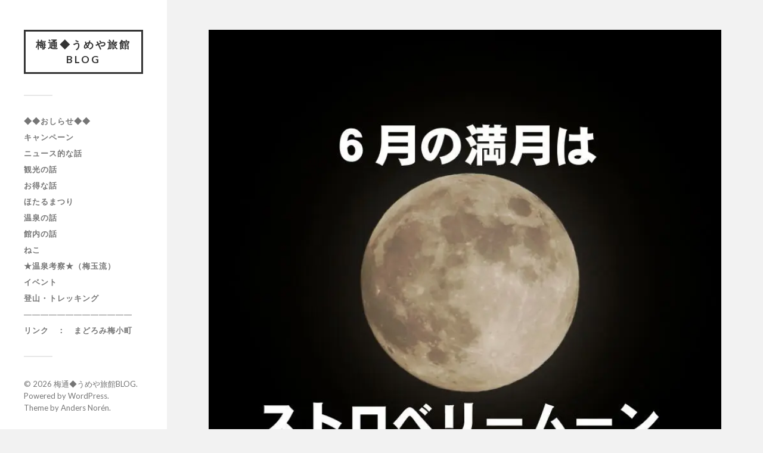

--- FILE ---
content_type: text/html; charset=UTF-8
request_url: http://onsentamago.com/word/2020/06/05/%E3%80%90%E6%BA%80%E6%9C%88%E3%80%91%E3%82%B9%E3%83%88%E3%83%AD%E3%83%99%E3%83%AA%E3%83%BC%E3%83%A0%E3%83%BC%E3%83%B3/
body_size: 17657
content:
<!DOCTYPE html>

<html class="no-js" dir="ltr" lang="ja" prefix="og: https://ogp.me/ns#">

	<head profile="http://gmpg.org/xfn/11">
		
		<meta http-equiv="Content-Type" content="text/html; charset=UTF-8" />
		<meta name="viewport" content="width=device-width, initial-scale=1.0, maximum-scale=1.0, user-scalable=no" >
		 
		<title>【満月】ストロベリームーン | 梅通◆うめや旅館BLOG</title>

		<!-- All in One SEO 4.9.3 - aioseo.com -->
	<meta name="description" content="２０２０年６月５日（満月の前日） 今夜は満月！ だと思ったら明日でした。 でも、ほぼ満月なわけで" />
	<meta name="robots" content="max-image-preview:large" />
	<meta name="author" content="umetamachan"/>
	<link rel="canonical" href="http://onsentamago.com/word/2020/06/05/%e3%80%90%e6%ba%80%e6%9c%88%e3%80%91%e3%82%b9%e3%83%88%e3%83%ad%e3%83%99%e3%83%aa%e3%83%bc%e3%83%a0%e3%83%bc%e3%83%b3/" />
	<meta name="generator" content="All in One SEO (AIOSEO) 4.9.3" />
		<meta property="og:locale" content="ja_JP" />
		<meta property="og:site_name" content="梅通◆うめや旅館BLOG | 温泉・美味しい物・楽しい事大好き！" />
		<meta property="og:type" content="article" />
		<meta property="og:title" content="【満月】ストロベリームーン | 梅通◆うめや旅館BLOG" />
		<meta property="og:description" content="２０２０年６月５日（満月の前日） 今夜は満月！ だと思ったら明日でした。 でも、ほぼ満月なわけで" />
		<meta property="og:url" content="http://onsentamago.com/word/2020/06/05/%e3%80%90%e6%ba%80%e6%9c%88%e3%80%91%e3%82%b9%e3%83%88%e3%83%ad%e3%83%99%e3%83%aa%e3%83%bc%e3%83%a0%e3%83%bc%e3%83%b3/" />
		<meta property="og:image" content="http://onsentamago.com/word/wp-content/uploads/2020/06/20200605普通の満月title.jpg" />
		<meta property="og:image:width" content="800" />
		<meta property="og:image:height" content="800" />
		<meta property="article:published_time" content="2020-06-05T14:00:23+00:00" />
		<meta property="article:modified_time" content="2020-06-05T14:00:23+00:00" />
		<meta property="article:publisher" content="https://www.facebook.com/umeya.ryokan" />
		<meta name="twitter:card" content="summary_large_image" />
		<meta name="twitter:title" content="【満月】ストロベリームーン | 梅通◆うめや旅館BLOG" />
		<meta name="twitter:description" content="２０２０年６月５日（満月の前日） 今夜は満月！ だと思ったら明日でした。 でも、ほぼ満月なわけで" />
		<meta name="twitter:image" content="http://onsentamago.com/word/wp-content/uploads/2020/06/20200605普通の満月title.jpg" />
		<script type="application/ld+json" class="aioseo-schema">
			{"@context":"https:\/\/schema.org","@graph":[{"@type":"Article","@id":"http:\/\/onsentamago.com\/word\/2020\/06\/05\/%e3%80%90%e6%ba%80%e6%9c%88%e3%80%91%e3%82%b9%e3%83%88%e3%83%ad%e3%83%99%e3%83%aa%e3%83%bc%e3%83%a0%e3%83%bc%e3%83%b3\/#article","name":"\u3010\u6e80\u6708\u3011\u30b9\u30c8\u30ed\u30d9\u30ea\u30fc\u30e0\u30fc\u30f3 | \u6885\u901a\u25c6\u3046\u3081\u3084\u65c5\u9928BLOG","headline":"\u3010\u6e80\u6708\u3011\u30b9\u30c8\u30ed\u30d9\u30ea\u30fc\u30e0\u30fc\u30f3","author":{"@id":"http:\/\/onsentamago.com\/word\/author\/umetamachan\/#author"},"publisher":{"@id":"http:\/\/onsentamago.com\/word\/#organization"},"image":{"@type":"ImageObject","url":"https:\/\/i1.wp.com\/onsentamago.com\/word\/wp-content\/uploads\/2020\/06\/20200605\u666e\u901a\u306e\u6e80\u6708title.jpg?fit=800%2C800","width":800,"height":800},"datePublished":"2020-06-05T23:00:23+09:00","dateModified":"2020-06-05T23:00:23+09:00","inLanguage":"ja","mainEntityOfPage":{"@id":"http:\/\/onsentamago.com\/word\/2020\/06\/05\/%e3%80%90%e6%ba%80%e6%9c%88%e3%80%91%e3%82%b9%e3%83%88%e3%83%ad%e3%83%99%e3%83%aa%e3%83%bc%e3%83%a0%e3%83%bc%e3%83%b3\/#webpage"},"isPartOf":{"@id":"http:\/\/onsentamago.com\/word\/2020\/06\/05\/%e3%80%90%e6%ba%80%e6%9c%88%e3%80%91%e3%82%b9%e3%83%88%e3%83%ad%e3%83%99%e3%83%aa%e3%83%bc%e3%83%a0%e3%83%bc%e3%83%b3\/#webpage"},"articleSection":"\u25c6\u25c6\u304a\u3057\u3089\u305b\u25c6\u25c6, \u3044\u3044\u98a8\u666f\u306e\u8a71, \u307b\u305f\u308b, \u4f53\u9a13\u306a\u3069, \u591c\u7a7a, \u30b9\u30c8\u30ed\u30d9\u30ea\u30fc\u30e0\u30fc\u30f3, \u6e80\u6708, \u96f2"},{"@type":"BreadcrumbList","@id":"http:\/\/onsentamago.com\/word\/2020\/06\/05\/%e3%80%90%e6%ba%80%e6%9c%88%e3%80%91%e3%82%b9%e3%83%88%e3%83%ad%e3%83%99%e3%83%aa%e3%83%bc%e3%83%a0%e3%83%bc%e3%83%b3\/#breadcrumblist","itemListElement":[{"@type":"ListItem","@id":"http:\/\/onsentamago.com\/word#listItem","position":1,"name":"\u30db\u30fc\u30e0","item":"http:\/\/onsentamago.com\/word","nextItem":{"@type":"ListItem","@id":"http:\/\/onsentamago.com\/word\/category\/%e3%81%84%e3%81%84%e9%a2%a8%e6%99%af%e3%81%ae%e8%a9%b1\/#listItem","name":"\u3044\u3044\u98a8\u666f\u306e\u8a71"}},{"@type":"ListItem","@id":"http:\/\/onsentamago.com\/word\/category\/%e3%81%84%e3%81%84%e9%a2%a8%e6%99%af%e3%81%ae%e8%a9%b1\/#listItem","position":2,"name":"\u3044\u3044\u98a8\u666f\u306e\u8a71","item":"http:\/\/onsentamago.com\/word\/category\/%e3%81%84%e3%81%84%e9%a2%a8%e6%99%af%e3%81%ae%e8%a9%b1\/","nextItem":{"@type":"ListItem","@id":"http:\/\/onsentamago.com\/word\/2020\/06\/05\/%e3%80%90%e6%ba%80%e6%9c%88%e3%80%91%e3%82%b9%e3%83%88%e3%83%ad%e3%83%99%e3%83%aa%e3%83%bc%e3%83%a0%e3%83%bc%e3%83%b3\/#listItem","name":"\u3010\u6e80\u6708\u3011\u30b9\u30c8\u30ed\u30d9\u30ea\u30fc\u30e0\u30fc\u30f3"},"previousItem":{"@type":"ListItem","@id":"http:\/\/onsentamago.com\/word#listItem","name":"\u30db\u30fc\u30e0"}},{"@type":"ListItem","@id":"http:\/\/onsentamago.com\/word\/2020\/06\/05\/%e3%80%90%e6%ba%80%e6%9c%88%e3%80%91%e3%82%b9%e3%83%88%e3%83%ad%e3%83%99%e3%83%aa%e3%83%bc%e3%83%a0%e3%83%bc%e3%83%b3\/#listItem","position":3,"name":"\u3010\u6e80\u6708\u3011\u30b9\u30c8\u30ed\u30d9\u30ea\u30fc\u30e0\u30fc\u30f3","previousItem":{"@type":"ListItem","@id":"http:\/\/onsentamago.com\/word\/category\/%e3%81%84%e3%81%84%e9%a2%a8%e6%99%af%e3%81%ae%e8%a9%b1\/#listItem","name":"\u3044\u3044\u98a8\u666f\u306e\u8a71"}}]},{"@type":"Organization","@id":"http:\/\/onsentamago.com\/word\/#organization","name":"\u6885\u901a\u25c6\u3046\u3081\u3084\u65c5\u9928BLOG","description":"\u6e29\u6cc9\u30fb\u7f8e\u5473\u3057\u3044\u7269\u30fb\u697d\u3057\u3044\u4e8b\u5927\u597d\u304d\uff01","url":"http:\/\/onsentamago.com\/word\/","sameAs":["https:\/\/www.facebook.com\/umeya.ryokan"]},{"@type":"Person","@id":"http:\/\/onsentamago.com\/word\/author\/umetamachan\/#author","url":"http:\/\/onsentamago.com\/word\/author\/umetamachan\/","name":"umetamachan","image":{"@type":"ImageObject","@id":"http:\/\/onsentamago.com\/word\/2020\/06\/05\/%e3%80%90%e6%ba%80%e6%9c%88%e3%80%91%e3%82%b9%e3%83%88%e3%83%ad%e3%83%99%e3%83%aa%e3%83%bc%e3%83%a0%e3%83%bc%e3%83%b3\/#authorImage","url":"https:\/\/secure.gravatar.com\/avatar\/be4e091fdf76077aa9cb23670f7186a2c1092d498c47fb713a2368d35f0432fc?s=96&d=mm&r=g","width":96,"height":96,"caption":"umetamachan"}},{"@type":"WebPage","@id":"http:\/\/onsentamago.com\/word\/2020\/06\/05\/%e3%80%90%e6%ba%80%e6%9c%88%e3%80%91%e3%82%b9%e3%83%88%e3%83%ad%e3%83%99%e3%83%aa%e3%83%bc%e3%83%a0%e3%83%bc%e3%83%b3\/#webpage","url":"http:\/\/onsentamago.com\/word\/2020\/06\/05\/%e3%80%90%e6%ba%80%e6%9c%88%e3%80%91%e3%82%b9%e3%83%88%e3%83%ad%e3%83%99%e3%83%aa%e3%83%bc%e3%83%a0%e3%83%bc%e3%83%b3\/","name":"\u3010\u6e80\u6708\u3011\u30b9\u30c8\u30ed\u30d9\u30ea\u30fc\u30e0\u30fc\u30f3 | \u6885\u901a\u25c6\u3046\u3081\u3084\u65c5\u9928BLOG","description":"\uff12\uff10\uff12\uff10\u5e74\uff16\u6708\uff15\u65e5\uff08\u6e80\u6708\u306e\u524d\u65e5\uff09 \u4eca\u591c\u306f\u6e80\u6708\uff01 \u3060\u3068\u601d\u3063\u305f\u3089\u660e\u65e5\u3067\u3057\u305f\u3002 \u3067\u3082\u3001\u307b\u307c\u6e80\u6708\u306a\u308f\u3051\u3067","inLanguage":"ja","isPartOf":{"@id":"http:\/\/onsentamago.com\/word\/#website"},"breadcrumb":{"@id":"http:\/\/onsentamago.com\/word\/2020\/06\/05\/%e3%80%90%e6%ba%80%e6%9c%88%e3%80%91%e3%82%b9%e3%83%88%e3%83%ad%e3%83%99%e3%83%aa%e3%83%bc%e3%83%a0%e3%83%bc%e3%83%b3\/#breadcrumblist"},"author":{"@id":"http:\/\/onsentamago.com\/word\/author\/umetamachan\/#author"},"creator":{"@id":"http:\/\/onsentamago.com\/word\/author\/umetamachan\/#author"},"image":{"@type":"ImageObject","url":"https:\/\/i1.wp.com\/onsentamago.com\/word\/wp-content\/uploads\/2020\/06\/20200605\u666e\u901a\u306e\u6e80\u6708title.jpg?fit=800%2C800","@id":"http:\/\/onsentamago.com\/word\/2020\/06\/05\/%e3%80%90%e6%ba%80%e6%9c%88%e3%80%91%e3%82%b9%e3%83%88%e3%83%ad%e3%83%99%e3%83%aa%e3%83%bc%e3%83%a0%e3%83%bc%e3%83%b3\/#mainImage","width":800,"height":800},"primaryImageOfPage":{"@id":"http:\/\/onsentamago.com\/word\/2020\/06\/05\/%e3%80%90%e6%ba%80%e6%9c%88%e3%80%91%e3%82%b9%e3%83%88%e3%83%ad%e3%83%99%e3%83%aa%e3%83%bc%e3%83%a0%e3%83%bc%e3%83%b3\/#mainImage"},"datePublished":"2020-06-05T23:00:23+09:00","dateModified":"2020-06-05T23:00:23+09:00"},{"@type":"WebSite","@id":"http:\/\/onsentamago.com\/word\/#website","url":"http:\/\/onsentamago.com\/word\/","name":"\u6885\u901a\u25c6\u3046\u3081\u3084\u65c5\u9928BLOG","description":"\u6e29\u6cc9\u30fb\u7f8e\u5473\u3057\u3044\u7269\u30fb\u697d\u3057\u3044\u4e8b\u5927\u597d\u304d\uff01","inLanguage":"ja","publisher":{"@id":"http:\/\/onsentamago.com\/word\/#organization"}}]}
		</script>
		<!-- All in One SEO -->

<script>document.documentElement.className = document.documentElement.className.replace("no-js","js");</script>
<link rel='dns-prefetch' href='//use.fontawesome.com' />
<link rel='dns-prefetch' href='//v0.wordpress.com' />
<link rel='dns-prefetch' href='//widgets.wp.com' />
<link rel='dns-prefetch' href='//s0.wp.com' />
<link rel='dns-prefetch' href='//0.gravatar.com' />
<link rel='dns-prefetch' href='//1.gravatar.com' />
<link rel='dns-prefetch' href='//2.gravatar.com' />
<link rel='dns-prefetch' href='//i0.wp.com' />
<link rel='dns-prefetch' href='//i1.wp.com' />
<link rel='dns-prefetch' href='//i2.wp.com' />
<link rel='dns-prefetch' href='//jetpack.wordpress.com' />
<link rel='dns-prefetch' href='//s1.wp.com' />
<link rel='dns-prefetch' href='//s2.wp.com' />
<link rel='dns-prefetch' href='//public-api.wordpress.com' />
<link rel="alternate" type="application/rss+xml" title="梅通◆うめや旅館BLOG &raquo; フィード" href="http://onsentamago.com/word/feed/" />
<link rel="alternate" type="application/rss+xml" title="梅通◆うめや旅館BLOG &raquo; コメントフィード" href="http://onsentamago.com/word/comments/feed/" />
<link rel="alternate" type="application/rss+xml" title="梅通◆うめや旅館BLOG &raquo; 【満月】ストロベリームーン のコメントのフィード" href="http://onsentamago.com/word/2020/06/05/%e3%80%90%e6%ba%80%e6%9c%88%e3%80%91%e3%82%b9%e3%83%88%e3%83%ad%e3%83%99%e3%83%aa%e3%83%bc%e3%83%a0%e3%83%bc%e3%83%b3/feed/" />
<link rel="alternate" title="oEmbed (JSON)" type="application/json+oembed" href="http://onsentamago.com/word/wp-json/oembed/1.0/embed?url=http%3A%2F%2Fonsentamago.com%2Fword%2F2020%2F06%2F05%2F%25e3%2580%2590%25e6%25ba%2580%25e6%259c%2588%25e3%2580%2591%25e3%2582%25b9%25e3%2583%2588%25e3%2583%25ad%25e3%2583%2599%25e3%2583%25aa%25e3%2583%25bc%25e3%2583%25a0%25e3%2583%25bc%25e3%2583%25b3%2F" />
<link rel="alternate" title="oEmbed (XML)" type="text/xml+oembed" href="http://onsentamago.com/word/wp-json/oembed/1.0/embed?url=http%3A%2F%2Fonsentamago.com%2Fword%2F2020%2F06%2F05%2F%25e3%2580%2590%25e6%25ba%2580%25e6%259c%2588%25e3%2580%2591%25e3%2582%25b9%25e3%2583%2588%25e3%2583%25ad%25e3%2583%2599%25e3%2583%25aa%25e3%2583%25bc%25e3%2583%25a0%25e3%2583%25bc%25e3%2583%25b3%2F&#038;format=xml" />
<style id='wp-img-auto-sizes-contain-inline-css' type='text/css'>
img:is([sizes=auto i],[sizes^="auto," i]){contain-intrinsic-size:3000px 1500px}
/*# sourceURL=wp-img-auto-sizes-contain-inline-css */
</style>
<link rel='stylesheet' id='gutyblocks/guty-block-css' href='http://onsentamago.com/word/wp-content/plugins/wpvr/src/view.css?ver=6.9' type='text/css' media='all' />
<style id='wp-emoji-styles-inline-css' type='text/css'>

	img.wp-smiley, img.emoji {
		display: inline !important;
		border: none !important;
		box-shadow: none !important;
		height: 1em !important;
		width: 1em !important;
		margin: 0 0.07em !important;
		vertical-align: -0.1em !important;
		background: none !important;
		padding: 0 !important;
	}
/*# sourceURL=wp-emoji-styles-inline-css */
</style>
<style id='wp-block-library-inline-css' type='text/css'>
:root{--wp-block-synced-color:#7a00df;--wp-block-synced-color--rgb:122,0,223;--wp-bound-block-color:var(--wp-block-synced-color);--wp-editor-canvas-background:#ddd;--wp-admin-theme-color:#007cba;--wp-admin-theme-color--rgb:0,124,186;--wp-admin-theme-color-darker-10:#006ba1;--wp-admin-theme-color-darker-10--rgb:0,107,160.5;--wp-admin-theme-color-darker-20:#005a87;--wp-admin-theme-color-darker-20--rgb:0,90,135;--wp-admin-border-width-focus:2px}@media (min-resolution:192dpi){:root{--wp-admin-border-width-focus:1.5px}}.wp-element-button{cursor:pointer}:root .has-very-light-gray-background-color{background-color:#eee}:root .has-very-dark-gray-background-color{background-color:#313131}:root .has-very-light-gray-color{color:#eee}:root .has-very-dark-gray-color{color:#313131}:root .has-vivid-green-cyan-to-vivid-cyan-blue-gradient-background{background:linear-gradient(135deg,#00d084,#0693e3)}:root .has-purple-crush-gradient-background{background:linear-gradient(135deg,#34e2e4,#4721fb 50%,#ab1dfe)}:root .has-hazy-dawn-gradient-background{background:linear-gradient(135deg,#faaca8,#dad0ec)}:root .has-subdued-olive-gradient-background{background:linear-gradient(135deg,#fafae1,#67a671)}:root .has-atomic-cream-gradient-background{background:linear-gradient(135deg,#fdd79a,#004a59)}:root .has-nightshade-gradient-background{background:linear-gradient(135deg,#330968,#31cdcf)}:root .has-midnight-gradient-background{background:linear-gradient(135deg,#020381,#2874fc)}:root{--wp--preset--font-size--normal:16px;--wp--preset--font-size--huge:42px}.has-regular-font-size{font-size:1em}.has-larger-font-size{font-size:2.625em}.has-normal-font-size{font-size:var(--wp--preset--font-size--normal)}.has-huge-font-size{font-size:var(--wp--preset--font-size--huge)}.has-text-align-center{text-align:center}.has-text-align-left{text-align:left}.has-text-align-right{text-align:right}.has-fit-text{white-space:nowrap!important}#end-resizable-editor-section{display:none}.aligncenter{clear:both}.items-justified-left{justify-content:flex-start}.items-justified-center{justify-content:center}.items-justified-right{justify-content:flex-end}.items-justified-space-between{justify-content:space-between}.screen-reader-text{border:0;clip-path:inset(50%);height:1px;margin:-1px;overflow:hidden;padding:0;position:absolute;width:1px;word-wrap:normal!important}.screen-reader-text:focus{background-color:#ddd;clip-path:none;color:#444;display:block;font-size:1em;height:auto;left:5px;line-height:normal;padding:15px 23px 14px;text-decoration:none;top:5px;width:auto;z-index:100000}html :where(.has-border-color){border-style:solid}html :where([style*=border-top-color]){border-top-style:solid}html :where([style*=border-right-color]){border-right-style:solid}html :where([style*=border-bottom-color]){border-bottom-style:solid}html :where([style*=border-left-color]){border-left-style:solid}html :where([style*=border-width]){border-style:solid}html :where([style*=border-top-width]){border-top-style:solid}html :where([style*=border-right-width]){border-right-style:solid}html :where([style*=border-bottom-width]){border-bottom-style:solid}html :where([style*=border-left-width]){border-left-style:solid}html :where(img[class*=wp-image-]){height:auto;max-width:100%}:where(figure){margin:0 0 1em}html :where(.is-position-sticky){--wp-admin--admin-bar--position-offset:var(--wp-admin--admin-bar--height,0px)}@media screen and (max-width:600px){html :where(.is-position-sticky){--wp-admin--admin-bar--position-offset:0px}}
.has-text-align-justify{text-align:justify;}

/*# sourceURL=wp-block-library-inline-css */
</style><style id='global-styles-inline-css' type='text/css'>
:root{--wp--preset--aspect-ratio--square: 1;--wp--preset--aspect-ratio--4-3: 4/3;--wp--preset--aspect-ratio--3-4: 3/4;--wp--preset--aspect-ratio--3-2: 3/2;--wp--preset--aspect-ratio--2-3: 2/3;--wp--preset--aspect-ratio--16-9: 16/9;--wp--preset--aspect-ratio--9-16: 9/16;--wp--preset--color--black: #333;--wp--preset--color--cyan-bluish-gray: #abb8c3;--wp--preset--color--white: #fff;--wp--preset--color--pale-pink: #f78da7;--wp--preset--color--vivid-red: #cf2e2e;--wp--preset--color--luminous-vivid-orange: #ff6900;--wp--preset--color--luminous-vivid-amber: #fcb900;--wp--preset--color--light-green-cyan: #7bdcb5;--wp--preset--color--vivid-green-cyan: #00d084;--wp--preset--color--pale-cyan-blue: #8ed1fc;--wp--preset--color--vivid-cyan-blue: #0693e3;--wp--preset--color--vivid-purple: #9b51e0;--wp--preset--color--accent: #019EBD;--wp--preset--color--dark-gray: #444;--wp--preset--color--medium-gray: #666;--wp--preset--color--light-gray: #767676;--wp--preset--gradient--vivid-cyan-blue-to-vivid-purple: linear-gradient(135deg,rgb(6,147,227) 0%,rgb(155,81,224) 100%);--wp--preset--gradient--light-green-cyan-to-vivid-green-cyan: linear-gradient(135deg,rgb(122,220,180) 0%,rgb(0,208,130) 100%);--wp--preset--gradient--luminous-vivid-amber-to-luminous-vivid-orange: linear-gradient(135deg,rgb(252,185,0) 0%,rgb(255,105,0) 100%);--wp--preset--gradient--luminous-vivid-orange-to-vivid-red: linear-gradient(135deg,rgb(255,105,0) 0%,rgb(207,46,46) 100%);--wp--preset--gradient--very-light-gray-to-cyan-bluish-gray: linear-gradient(135deg,rgb(238,238,238) 0%,rgb(169,184,195) 100%);--wp--preset--gradient--cool-to-warm-spectrum: linear-gradient(135deg,rgb(74,234,220) 0%,rgb(151,120,209) 20%,rgb(207,42,186) 40%,rgb(238,44,130) 60%,rgb(251,105,98) 80%,rgb(254,248,76) 100%);--wp--preset--gradient--blush-light-purple: linear-gradient(135deg,rgb(255,206,236) 0%,rgb(152,150,240) 100%);--wp--preset--gradient--blush-bordeaux: linear-gradient(135deg,rgb(254,205,165) 0%,rgb(254,45,45) 50%,rgb(107,0,62) 100%);--wp--preset--gradient--luminous-dusk: linear-gradient(135deg,rgb(255,203,112) 0%,rgb(199,81,192) 50%,rgb(65,88,208) 100%);--wp--preset--gradient--pale-ocean: linear-gradient(135deg,rgb(255,245,203) 0%,rgb(182,227,212) 50%,rgb(51,167,181) 100%);--wp--preset--gradient--electric-grass: linear-gradient(135deg,rgb(202,248,128) 0%,rgb(113,206,126) 100%);--wp--preset--gradient--midnight: linear-gradient(135deg,rgb(2,3,129) 0%,rgb(40,116,252) 100%);--wp--preset--font-size--small: 16px;--wp--preset--font-size--medium: 20px;--wp--preset--font-size--large: 24px;--wp--preset--font-size--x-large: 42px;--wp--preset--font-size--normal: 18px;--wp--preset--font-size--larger: 27px;--wp--preset--spacing--20: 0.44rem;--wp--preset--spacing--30: 0.67rem;--wp--preset--spacing--40: 1rem;--wp--preset--spacing--50: 1.5rem;--wp--preset--spacing--60: 2.25rem;--wp--preset--spacing--70: 3.38rem;--wp--preset--spacing--80: 5.06rem;--wp--preset--shadow--natural: 6px 6px 9px rgba(0, 0, 0, 0.2);--wp--preset--shadow--deep: 12px 12px 50px rgba(0, 0, 0, 0.4);--wp--preset--shadow--sharp: 6px 6px 0px rgba(0, 0, 0, 0.2);--wp--preset--shadow--outlined: 6px 6px 0px -3px rgb(255, 255, 255), 6px 6px rgb(0, 0, 0);--wp--preset--shadow--crisp: 6px 6px 0px rgb(0, 0, 0);}:where(.is-layout-flex){gap: 0.5em;}:where(.is-layout-grid){gap: 0.5em;}body .is-layout-flex{display: flex;}.is-layout-flex{flex-wrap: wrap;align-items: center;}.is-layout-flex > :is(*, div){margin: 0;}body .is-layout-grid{display: grid;}.is-layout-grid > :is(*, div){margin: 0;}:where(.wp-block-columns.is-layout-flex){gap: 2em;}:where(.wp-block-columns.is-layout-grid){gap: 2em;}:where(.wp-block-post-template.is-layout-flex){gap: 1.25em;}:where(.wp-block-post-template.is-layout-grid){gap: 1.25em;}.has-black-color{color: var(--wp--preset--color--black) !important;}.has-cyan-bluish-gray-color{color: var(--wp--preset--color--cyan-bluish-gray) !important;}.has-white-color{color: var(--wp--preset--color--white) !important;}.has-pale-pink-color{color: var(--wp--preset--color--pale-pink) !important;}.has-vivid-red-color{color: var(--wp--preset--color--vivid-red) !important;}.has-luminous-vivid-orange-color{color: var(--wp--preset--color--luminous-vivid-orange) !important;}.has-luminous-vivid-amber-color{color: var(--wp--preset--color--luminous-vivid-amber) !important;}.has-light-green-cyan-color{color: var(--wp--preset--color--light-green-cyan) !important;}.has-vivid-green-cyan-color{color: var(--wp--preset--color--vivid-green-cyan) !important;}.has-pale-cyan-blue-color{color: var(--wp--preset--color--pale-cyan-blue) !important;}.has-vivid-cyan-blue-color{color: var(--wp--preset--color--vivid-cyan-blue) !important;}.has-vivid-purple-color{color: var(--wp--preset--color--vivid-purple) !important;}.has-black-background-color{background-color: var(--wp--preset--color--black) !important;}.has-cyan-bluish-gray-background-color{background-color: var(--wp--preset--color--cyan-bluish-gray) !important;}.has-white-background-color{background-color: var(--wp--preset--color--white) !important;}.has-pale-pink-background-color{background-color: var(--wp--preset--color--pale-pink) !important;}.has-vivid-red-background-color{background-color: var(--wp--preset--color--vivid-red) !important;}.has-luminous-vivid-orange-background-color{background-color: var(--wp--preset--color--luminous-vivid-orange) !important;}.has-luminous-vivid-amber-background-color{background-color: var(--wp--preset--color--luminous-vivid-amber) !important;}.has-light-green-cyan-background-color{background-color: var(--wp--preset--color--light-green-cyan) !important;}.has-vivid-green-cyan-background-color{background-color: var(--wp--preset--color--vivid-green-cyan) !important;}.has-pale-cyan-blue-background-color{background-color: var(--wp--preset--color--pale-cyan-blue) !important;}.has-vivid-cyan-blue-background-color{background-color: var(--wp--preset--color--vivid-cyan-blue) !important;}.has-vivid-purple-background-color{background-color: var(--wp--preset--color--vivid-purple) !important;}.has-black-border-color{border-color: var(--wp--preset--color--black) !important;}.has-cyan-bluish-gray-border-color{border-color: var(--wp--preset--color--cyan-bluish-gray) !important;}.has-white-border-color{border-color: var(--wp--preset--color--white) !important;}.has-pale-pink-border-color{border-color: var(--wp--preset--color--pale-pink) !important;}.has-vivid-red-border-color{border-color: var(--wp--preset--color--vivid-red) !important;}.has-luminous-vivid-orange-border-color{border-color: var(--wp--preset--color--luminous-vivid-orange) !important;}.has-luminous-vivid-amber-border-color{border-color: var(--wp--preset--color--luminous-vivid-amber) !important;}.has-light-green-cyan-border-color{border-color: var(--wp--preset--color--light-green-cyan) !important;}.has-vivid-green-cyan-border-color{border-color: var(--wp--preset--color--vivid-green-cyan) !important;}.has-pale-cyan-blue-border-color{border-color: var(--wp--preset--color--pale-cyan-blue) !important;}.has-vivid-cyan-blue-border-color{border-color: var(--wp--preset--color--vivid-cyan-blue) !important;}.has-vivid-purple-border-color{border-color: var(--wp--preset--color--vivid-purple) !important;}.has-vivid-cyan-blue-to-vivid-purple-gradient-background{background: var(--wp--preset--gradient--vivid-cyan-blue-to-vivid-purple) !important;}.has-light-green-cyan-to-vivid-green-cyan-gradient-background{background: var(--wp--preset--gradient--light-green-cyan-to-vivid-green-cyan) !important;}.has-luminous-vivid-amber-to-luminous-vivid-orange-gradient-background{background: var(--wp--preset--gradient--luminous-vivid-amber-to-luminous-vivid-orange) !important;}.has-luminous-vivid-orange-to-vivid-red-gradient-background{background: var(--wp--preset--gradient--luminous-vivid-orange-to-vivid-red) !important;}.has-very-light-gray-to-cyan-bluish-gray-gradient-background{background: var(--wp--preset--gradient--very-light-gray-to-cyan-bluish-gray) !important;}.has-cool-to-warm-spectrum-gradient-background{background: var(--wp--preset--gradient--cool-to-warm-spectrum) !important;}.has-blush-light-purple-gradient-background{background: var(--wp--preset--gradient--blush-light-purple) !important;}.has-blush-bordeaux-gradient-background{background: var(--wp--preset--gradient--blush-bordeaux) !important;}.has-luminous-dusk-gradient-background{background: var(--wp--preset--gradient--luminous-dusk) !important;}.has-pale-ocean-gradient-background{background: var(--wp--preset--gradient--pale-ocean) !important;}.has-electric-grass-gradient-background{background: var(--wp--preset--gradient--electric-grass) !important;}.has-midnight-gradient-background{background: var(--wp--preset--gradient--midnight) !important;}.has-small-font-size{font-size: var(--wp--preset--font-size--small) !important;}.has-medium-font-size{font-size: var(--wp--preset--font-size--medium) !important;}.has-large-font-size{font-size: var(--wp--preset--font-size--large) !important;}.has-x-large-font-size{font-size: var(--wp--preset--font-size--x-large) !important;}
/*# sourceURL=global-styles-inline-css */
</style>

<style id='classic-theme-styles-inline-css' type='text/css'>
/*! This file is auto-generated */
.wp-block-button__link{color:#fff;background-color:#32373c;border-radius:9999px;box-shadow:none;text-decoration:none;padding:calc(.667em + 2px) calc(1.333em + 2px);font-size:1.125em}.wp-block-file__button{background:#32373c;color:#fff;text-decoration:none}
/*# sourceURL=/wp-includes/css/classic-themes.min.css */
</style>
<link rel='stylesheet' id='wpvrfontawesome-css' href='https://use.fontawesome.com/releases/v5.7.2/css/all.css?ver=8.3.1' type='text/css' media='all' />
<link rel='stylesheet' id='panellium-css-css' href='http://onsentamago.com/word/wp-content/plugins/wpvr/public/lib/pannellum/src/css/pannellum.css?ver=1' type='text/css' media='all' />
<link rel='stylesheet' id='videojs-css-css' href='http://onsentamago.com/word/wp-content/plugins/wpvr/public/lib/pannellum/src/css/video-js.css?ver=1' type='text/css' media='all' />
<link rel='stylesheet' id='videojs-vr-css-css' href='http://onsentamago.com/word/wp-content/plugins/wpvr/public/lib/videojs-vr/videojs-vr.css?ver=1' type='text/css' media='all' />
<link rel='stylesheet' id='owl-css-css' href='http://onsentamago.com/word/wp-content/plugins/wpvr/public/css/owl.carousel.css?ver=8.3.1' type='text/css' media='all' />
<link rel='stylesheet' id='wpvr-css' href='http://onsentamago.com/word/wp-content/plugins/wpvr/public/css/wpvr-public.css?ver=8.3.1' type='text/css' media='all' />
<link rel='stylesheet' id='fancybox-css' href='http://onsentamago.com/word/wp-content/plugins/easy-fancybox/fancybox/1.5.4/jquery.fancybox.min.css?ver=6.9' type='text/css' media='screen' />
<link rel='stylesheet' id='social-logos-css' href='http://onsentamago.com/word/wp-content/plugins/jetpack/_inc/social-logos/social-logos.min.css?ver=10.1.2' type='text/css' media='all' />
<link rel='stylesheet' id='jetpack_css-css' href='http://onsentamago.com/word/wp-content/plugins/jetpack/css/jetpack.css?ver=10.1.2' type='text/css' media='all' />
<link rel='stylesheet' id='fukasawa_googleFonts-css' href='//fonts.googleapis.com/css?family=Lato%3A400%2C400italic%2C700%2C700italic&#038;ver=6.9' type='text/css' media='all' />
<link rel='stylesheet' id='fukasawa_genericons-css' href='http://onsentamago.com/word/wp-content/themes/fukasawa/assets/fonts/genericons/genericons.css?ver=6.9' type='text/css' media='all' />
<link rel='stylesheet' id='fukasawa_style-css' href='http://onsentamago.com/word/wp-content/themes/fukasawa/style.css' type='text/css' media='all' />
<script type="text/javascript" id="jetpack_related-posts-js-extra">
/* <![CDATA[ */
var related_posts_js_options = {"post_heading":"h4"};
//# sourceURL=jetpack_related-posts-js-extra
/* ]]> */
</script>
<script type="text/javascript" src="http://onsentamago.com/word/wp-content/plugins/jetpack/_inc/build/related-posts/related-posts.min.js?ver=20210604" id="jetpack_related-posts-js"></script>
<script type="text/javascript" src="http://onsentamago.com/word/wp-content/plugins/wpvr/public/lib/pannellum/src/js/pannellum.js?ver=1" id="panellium-js-js"></script>
<script type="text/javascript" src="http://onsentamago.com/word/wp-content/plugins/wpvr/public/lib/pannellum/src/js/libpannellum.js?ver=1" id="panelliumlib-js-js"></script>
<script type="text/javascript" src="http://onsentamago.com/word/wp-content/plugins/wpvr/public/js/video.js?ver=1" id="videojs-js-js"></script>
<script type="text/javascript" src="http://onsentamago.com/word/wp-content/plugins/wpvr/public/lib/videojs-vr/videojs-vr.js?ver=1" id="videojsvr-js-js"></script>
<script type="text/javascript" src="http://onsentamago.com/word/wp-content/plugins/wpvr/public/lib/pannellum/src/js/videojs-pannellum-plugin.js?ver=1" id="panelliumvid-js-js"></script>
<script type="text/javascript" src="http://onsentamago.com/word/wp-includes/js/jquery/jquery.min.js?ver=3.7.1" id="jquery-core-js"></script>
<script type="text/javascript" src="http://onsentamago.com/word/wp-includes/js/jquery/jquery-migrate.min.js?ver=3.4.1" id="jquery-migrate-js"></script>
<script type="text/javascript" src="http://onsentamago.com/word/wp-content/plugins/wpvr/public/js/owl.carousel.js?ver=6.9" id="owl-js-js"></script>
<script type="text/javascript" src="http://onsentamago.com/word/wp-content/plugins/wpvr/public/js/jquery.cookie.js?ver=1" id="jquery_cookie-js"></script>
<script type="text/javascript" src="http://onsentamago.com/word/wp-content/themes/fukasawa/assets/js/flexslider.js?ver=1" id="fukasawa_flexslider-js"></script>
<link rel="https://api.w.org/" href="http://onsentamago.com/word/wp-json/" /><link rel="alternate" title="JSON" type="application/json" href="http://onsentamago.com/word/wp-json/wp/v2/posts/2095" /><link rel="EditURI" type="application/rsd+xml" title="RSD" href="http://onsentamago.com/word/xmlrpc.php?rsd" />
<meta name="generator" content="WordPress 6.9" />
<link rel='shortlink' href='https://wp.me/p9BvHW-xN' />

<link rel="stylesheet" href="http://onsentamago.com/word/wp-content/plugins/count-per-day/counter.css" type="text/css" />
<style type='text/css'>img#wpstats{display:none}</style>
		<!-- Customizer CSS --><style type="text/css"></style><!--/Customizer CSS-->	
	</head>
	
	<body class="wp-singular post-template-default single single-post postid-2095 single-format-standard wp-theme-fukasawa wp-is-not-mobile">

		
		<a class="skip-link button" href="#site-content">本文にジャンプ</a>
	
		<div class="mobile-navigation">
	
			<ul class="mobile-menu">
						
				<li id="menu-item-2498" class="menu-item menu-item-type-taxonomy menu-item-object-category current-post-ancestor current-menu-parent current-post-parent menu-item-2498"><a href="http://onsentamago.com/word/category/%e2%97%86%e2%97%86%e3%81%8a%e3%81%97%e3%82%89%e3%81%9b%e2%97%86%e2%97%86/">◆◆おしらせ◆◆</a></li>
<li id="menu-item-2524" class="menu-item menu-item-type-taxonomy menu-item-object-category menu-item-2524"><a href="http://onsentamago.com/word/category/%e3%82%ad%e3%83%a3%e3%83%b3%e3%83%9a%e3%83%bc%e3%83%b3/">キャンペーン</a></li>
<li id="menu-item-2499" class="menu-item menu-item-type-taxonomy menu-item-object-category menu-item-2499"><a href="http://onsentamago.com/word/category/%e3%83%8b%e3%83%a5%e3%83%bc%e3%82%b9%e7%9a%84%e3%81%aa%e8%a9%b1/">ニュース的な話</a></li>
<li id="menu-item-2497" class="menu-item menu-item-type-taxonomy menu-item-object-category menu-item-2497"><a href="http://onsentamago.com/word/category/%e8%a6%b3%e5%85%89%e3%81%ae%e8%a9%b1/">観光の話</a></li>
<li id="menu-item-2525" class="menu-item menu-item-type-taxonomy menu-item-object-category menu-item-2525"><a href="http://onsentamago.com/word/category/%e3%81%8a%e5%be%97%e3%81%aa%e8%a9%b1/">お得な話</a></li>
<li id="menu-item-2503" class="menu-item menu-item-type-taxonomy menu-item-object-category menu-item-2503"><a href="http://onsentamago.com/word/category/%e3%81%bb%e3%81%9f%e3%82%8b%e3%81%be%e3%81%a4%e3%82%8a/">ほたるまつり</a></li>
<li id="menu-item-2511" class="menu-item menu-item-type-taxonomy menu-item-object-category menu-item-2511"><a href="http://onsentamago.com/word/category/%e6%b8%a9%e6%b3%89%e3%81%ae%e8%a9%b1/">温泉の話</a></li>
<li id="menu-item-2520" class="menu-item menu-item-type-taxonomy menu-item-object-category menu-item-2520"><a href="http://onsentamago.com/word/category/%e9%a4%a8%e5%86%85%e3%81%ae%e8%a9%b1/">館内の話</a></li>
<li id="menu-item-2521" class="menu-item menu-item-type-taxonomy menu-item-object-category menu-item-2521"><a href="http://onsentamago.com/word/category/%e3%81%ad%e3%81%93/">ねこ</a></li>
<li id="menu-item-2523" class="menu-item menu-item-type-taxonomy menu-item-object-category menu-item-2523"><a href="http://onsentamago.com/word/category/%e2%98%85%e6%b8%a9%e6%b3%89%e8%80%83%e5%af%9f%e2%98%85%ef%bc%88%e6%a2%85%e7%8e%89%e6%b5%81%ef%bc%89/">★温泉考察★（梅玉流）</a></li>
<li id="menu-item-2534" class="menu-item menu-item-type-taxonomy menu-item-object-category menu-item-2534"><a href="http://onsentamago.com/word/category/%e3%82%a4%e3%83%99%e3%83%b3%e3%83%88/">イベント</a></li>
<li id="menu-item-2537" class="menu-item menu-item-type-taxonomy menu-item-object-category menu-item-2537"><a href="http://onsentamago.com/word/category/%e7%99%bb%e5%b1%b1%e3%83%bb%e3%83%88%e3%83%ac%e3%83%83%e3%82%ad%e3%83%b3%e3%82%b0/">登山・トレッキング</a></li>
<li id="menu-item-2636" class="menu-item menu-item-type-custom menu-item-object-custom menu-item-home menu-item-2636"><a href="http://onsentamago.com/word/">―――――――――――――</a></li>
<li id="menu-item-2634" class="menu-item menu-item-type-custom menu-item-object-custom menu-item-2634"><a href="https://ameblo.jp/umekomachi1868/entrylist.html">リンク　：　まどろみ梅小町</a></li>
				
			 </ul>
		 
		</div><!-- .mobile-navigation -->
	
		<div class="sidebar">
		
					
				<div class="blog-title">
					<a href="http://onsentamago.com/word" rel="home">梅通◆うめや旅館BLOG</a>
				</div>
				
						
			<button type="button" class="nav-toggle">
			
				<div class="bars">
					<div class="bar"></div>
					<div class="bar"></div>
					<div class="bar"></div>
				</div>
				
				<p>
					<span class="menu">メニュー</span>
					<span class="close">閉じる</span>
				</p>
			
			</button>
			
			<ul class="main-menu">
				<li id="menu-item-2498" class="menu-item menu-item-type-taxonomy menu-item-object-category current-post-ancestor current-menu-parent current-post-parent menu-item-2498"><a href="http://onsentamago.com/word/category/%e2%97%86%e2%97%86%e3%81%8a%e3%81%97%e3%82%89%e3%81%9b%e2%97%86%e2%97%86/">◆◆おしらせ◆◆</a></li>
<li id="menu-item-2524" class="menu-item menu-item-type-taxonomy menu-item-object-category menu-item-2524"><a href="http://onsentamago.com/word/category/%e3%82%ad%e3%83%a3%e3%83%b3%e3%83%9a%e3%83%bc%e3%83%b3/">キャンペーン</a></li>
<li id="menu-item-2499" class="menu-item menu-item-type-taxonomy menu-item-object-category menu-item-2499"><a href="http://onsentamago.com/word/category/%e3%83%8b%e3%83%a5%e3%83%bc%e3%82%b9%e7%9a%84%e3%81%aa%e8%a9%b1/">ニュース的な話</a></li>
<li id="menu-item-2497" class="menu-item menu-item-type-taxonomy menu-item-object-category menu-item-2497"><a href="http://onsentamago.com/word/category/%e8%a6%b3%e5%85%89%e3%81%ae%e8%a9%b1/">観光の話</a></li>
<li id="menu-item-2525" class="menu-item menu-item-type-taxonomy menu-item-object-category menu-item-2525"><a href="http://onsentamago.com/word/category/%e3%81%8a%e5%be%97%e3%81%aa%e8%a9%b1/">お得な話</a></li>
<li id="menu-item-2503" class="menu-item menu-item-type-taxonomy menu-item-object-category menu-item-2503"><a href="http://onsentamago.com/word/category/%e3%81%bb%e3%81%9f%e3%82%8b%e3%81%be%e3%81%a4%e3%82%8a/">ほたるまつり</a></li>
<li id="menu-item-2511" class="menu-item menu-item-type-taxonomy menu-item-object-category menu-item-2511"><a href="http://onsentamago.com/word/category/%e6%b8%a9%e6%b3%89%e3%81%ae%e8%a9%b1/">温泉の話</a></li>
<li id="menu-item-2520" class="menu-item menu-item-type-taxonomy menu-item-object-category menu-item-2520"><a href="http://onsentamago.com/word/category/%e9%a4%a8%e5%86%85%e3%81%ae%e8%a9%b1/">館内の話</a></li>
<li id="menu-item-2521" class="menu-item menu-item-type-taxonomy menu-item-object-category menu-item-2521"><a href="http://onsentamago.com/word/category/%e3%81%ad%e3%81%93/">ねこ</a></li>
<li id="menu-item-2523" class="menu-item menu-item-type-taxonomy menu-item-object-category menu-item-2523"><a href="http://onsentamago.com/word/category/%e2%98%85%e6%b8%a9%e6%b3%89%e8%80%83%e5%af%9f%e2%98%85%ef%bc%88%e6%a2%85%e7%8e%89%e6%b5%81%ef%bc%89/">★温泉考察★（梅玉流）</a></li>
<li id="menu-item-2534" class="menu-item menu-item-type-taxonomy menu-item-object-category menu-item-2534"><a href="http://onsentamago.com/word/category/%e3%82%a4%e3%83%99%e3%83%b3%e3%83%88/">イベント</a></li>
<li id="menu-item-2537" class="menu-item menu-item-type-taxonomy menu-item-object-category menu-item-2537"><a href="http://onsentamago.com/word/category/%e7%99%bb%e5%b1%b1%e3%83%bb%e3%83%88%e3%83%ac%e3%83%83%e3%82%ad%e3%83%b3%e3%82%b0/">登山・トレッキング</a></li>
<li id="menu-item-2636" class="menu-item menu-item-type-custom menu-item-object-custom menu-item-home menu-item-2636"><a href="http://onsentamago.com/word/">―――――――――――――</a></li>
<li id="menu-item-2634" class="menu-item menu-item-type-custom menu-item-object-custom menu-item-2634"><a href="https://ameblo.jp/umekomachi1868/entrylist.html">リンク　：　まどろみ梅小町</a></li>
			</ul><!-- .main-menu -->

			
			<div class="credits">
				<p>&copy; 2026 <a href="http://onsentamago.com/word/">梅通◆うめや旅館BLOG</a>.</p>
				<p>Powered by  <a href="https://www.wordpress.org">WordPress</a>.</p>
				<p>Theme by <a href="https://www.andersnoren.se">Anders Nor&eacute;n</a>.</p>
			</div><!-- .credits -->
							
		</div><!-- .sidebar -->
	
		<main class="wrapper" id="site-content">
<div class="content thin">
											        
				
			<article id="post-2095" class="entry post single post-2095 type-post status-publish format-standard has-post-thumbnail hentry category-92 category-35 category-129 category-591 category-177 tag-635 tag-435 tag-636">
			
											
						<figure class="featured-media clear">
							<img width="800" height="800" src="https://i1.wp.com/onsentamago.com/word/wp-content/uploads/2020/06/20200605普通の満月title.jpg?fit=800%2C800" class="attachment-post-image size-post-image wp-post-image" alt="" decoding="async" fetchpriority="high" srcset="https://i1.wp.com/onsentamago.com/word/wp-content/uploads/2020/06/20200605普通の満月title.jpg?w=800 800w, https://i1.wp.com/onsentamago.com/word/wp-content/uploads/2020/06/20200605普通の満月title.jpg?resize=150%2C150 150w, https://i1.wp.com/onsentamago.com/word/wp-content/uploads/2020/06/20200605普通の満月title.jpg?resize=360%2C360 360w, https://i1.wp.com/onsentamago.com/word/wp-content/uploads/2020/06/20200605普通の満月title.jpg?resize=768%2C768 768w, https://i1.wp.com/onsentamago.com/word/wp-content/uploads/2020/06/20200605普通の満月title.jpg?resize=50%2C50 50w" sizes="(max-width: 800px) 100vw, 800px" data-attachment-id="2100" data-permalink="http://onsentamago.com/word/2020/06/05/%e3%80%90%e6%ba%80%e6%9c%88%e3%80%91%e3%82%b9%e3%83%88%e3%83%ad%e3%83%99%e3%83%aa%e3%83%bc%e3%83%a0%e3%83%bc%e3%83%b3/20200605%e6%99%ae%e9%80%9a%e3%81%ae%e6%ba%80%e6%9c%88title/" data-orig-file="https://i1.wp.com/onsentamago.com/word/wp-content/uploads/2020/06/20200605普通の満月title.jpg?fit=800%2C800" data-orig-size="800,800" data-comments-opened="1" data-image-meta="{&quot;aperture&quot;:&quot;0&quot;,&quot;credit&quot;:&quot;&quot;,&quot;camera&quot;:&quot;&quot;,&quot;caption&quot;:&quot;&quot;,&quot;created_timestamp&quot;:&quot;0&quot;,&quot;copyright&quot;:&quot;&quot;,&quot;focal_length&quot;:&quot;0&quot;,&quot;iso&quot;:&quot;0&quot;,&quot;shutter_speed&quot;:&quot;0&quot;,&quot;title&quot;:&quot;&quot;,&quot;orientation&quot;:&quot;0&quot;}" data-image-title="20200605普通の満月title" data-image-description="" data-image-caption="" data-medium-file="https://i1.wp.com/onsentamago.com/word/wp-content/uploads/2020/06/20200605普通の満月title.jpg?fit=360%2C360" data-large-file="https://i1.wp.com/onsentamago.com/word/wp-content/uploads/2020/06/20200605普通の満月title.jpg?fit=620%2C620" />						</figure><!-- .featured-media -->
							
					
								
				<div class="post-inner">
					
					<header class="post-header">

						<h1 class="post-title">【満月】ストロベリームーン</h1>
					</header><!-- .post-header -->
						
					<div class="post-content entry-content">
					
						<h3>２０２０年６月５日（満月の前日）</h3>
<p>&nbsp;</p>
<p><a href="https://i1.wp.com/onsentamago.com/word/wp-content/uploads/2020/06/20200605普通の満月.jpg"><img decoding="async" data-attachment-id="2096" data-permalink="http://onsentamago.com/word/2020/06/05/%e3%80%90%e6%ba%80%e6%9c%88%e3%80%91%e3%82%b9%e3%83%88%e3%83%ad%e3%83%99%e3%83%aa%e3%83%bc%e3%83%a0%e3%83%bc%e3%83%b3/20200605%e6%99%ae%e9%80%9a%e3%81%ae%e6%ba%80%e6%9c%88/" data-orig-file="https://i1.wp.com/onsentamago.com/word/wp-content/uploads/2020/06/20200605普通の満月.jpg?fit=800%2C800" data-orig-size="800,800" data-comments-opened="1" data-image-meta="{&quot;aperture&quot;:&quot;0&quot;,&quot;credit&quot;:&quot;&quot;,&quot;camera&quot;:&quot;&quot;,&quot;caption&quot;:&quot;&quot;,&quot;created_timestamp&quot;:&quot;0&quot;,&quot;copyright&quot;:&quot;&quot;,&quot;focal_length&quot;:&quot;0&quot;,&quot;iso&quot;:&quot;0&quot;,&quot;shutter_speed&quot;:&quot;0&quot;,&quot;title&quot;:&quot;&quot;,&quot;orientation&quot;:&quot;0&quot;}" data-image-title="20200605普通の満月" data-image-description="" data-image-caption="" data-medium-file="https://i1.wp.com/onsentamago.com/word/wp-content/uploads/2020/06/20200605普通の満月.jpg?fit=360%2C360" data-large-file="https://i1.wp.com/onsentamago.com/word/wp-content/uploads/2020/06/20200605普通の満月.jpg?fit=620%2C620" class="aligncenter wp-image-2096 size-medium" src="https://i1.wp.com/onsentamago.com/word/wp-content/uploads/2020/06/20200605普通の満月.jpg?resize=360%2C360" alt="" width="360" height="360" srcset="https://i1.wp.com/onsentamago.com/word/wp-content/uploads/2020/06/20200605普通の満月.jpg?resize=360%2C360 360w, https://i1.wp.com/onsentamago.com/word/wp-content/uploads/2020/06/20200605普通の満月.jpg?resize=150%2C150 150w, https://i1.wp.com/onsentamago.com/word/wp-content/uploads/2020/06/20200605普通の満月.jpg?resize=768%2C768 768w, https://i1.wp.com/onsentamago.com/word/wp-content/uploads/2020/06/20200605普通の満月.jpg?resize=50%2C50 50w, https://i1.wp.com/onsentamago.com/word/wp-content/uploads/2020/06/20200605普通の満月.jpg?w=800 800w" sizes="(max-width: 360px) 100vw, 360px" data-recalc-dims="1" /></a></p>
<p>今夜は満月！　だと思ったら明日でした。<br />
でも、ほぼ満月なわけでして。　良い感じに月が　ほんわりと雲に包まれたりしてました。</p>
<p>&nbsp;</p>
<p><a href="https://i1.wp.com/onsentamago.com/word/wp-content/uploads/2020/06/20200605土星っぽい月.jpg"><img decoding="async" data-attachment-id="2097" data-permalink="http://onsentamago.com/word/2020/06/05/%e3%80%90%e6%ba%80%e6%9c%88%e3%80%91%e3%82%b9%e3%83%88%e3%83%ad%e3%83%99%e3%83%aa%e3%83%bc%e3%83%a0%e3%83%bc%e3%83%b3/20200605%e5%9c%9f%e6%98%9f%e3%81%a3%e3%81%bd%e3%81%84%e6%9c%88/" data-orig-file="https://i1.wp.com/onsentamago.com/word/wp-content/uploads/2020/06/20200605土星っぽい月.jpg?fit=676%2C676" data-orig-size="676,676" data-comments-opened="1" data-image-meta="{&quot;aperture&quot;:&quot;0&quot;,&quot;credit&quot;:&quot;&quot;,&quot;camera&quot;:&quot;&quot;,&quot;caption&quot;:&quot;&quot;,&quot;created_timestamp&quot;:&quot;0&quot;,&quot;copyright&quot;:&quot;&quot;,&quot;focal_length&quot;:&quot;0&quot;,&quot;iso&quot;:&quot;0&quot;,&quot;shutter_speed&quot;:&quot;0&quot;,&quot;title&quot;:&quot;&quot;,&quot;orientation&quot;:&quot;0&quot;}" data-image-title="20200605土星っぽい月" data-image-description="" data-image-caption="" data-medium-file="https://i1.wp.com/onsentamago.com/word/wp-content/uploads/2020/06/20200605土星っぽい月.jpg?fit=360%2C360" data-large-file="https://i1.wp.com/onsentamago.com/word/wp-content/uploads/2020/06/20200605土星っぽい月.jpg?fit=620%2C620" class="aligncenter wp-image-2097 size-medium" src="https://i1.wp.com/onsentamago.com/word/wp-content/uploads/2020/06/20200605土星っぽい月.jpg?resize=360%2C360" alt="" width="360" height="360" srcset="https://i1.wp.com/onsentamago.com/word/wp-content/uploads/2020/06/20200605土星っぽい月.jpg?resize=360%2C360 360w, https://i1.wp.com/onsentamago.com/word/wp-content/uploads/2020/06/20200605土星っぽい月.jpg?resize=150%2C150 150w, https://i1.wp.com/onsentamago.com/word/wp-content/uploads/2020/06/20200605土星っぽい月.jpg?resize=50%2C50 50w, https://i1.wp.com/onsentamago.com/word/wp-content/uploads/2020/06/20200605土星っぽい月.jpg?w=676 676w" sizes="(max-width: 360px) 100vw, 360px" data-recalc-dims="1" /></a></p>
<h3>土星っぽい？</h3>
<p>雲がかかって　土星っぽく見えました。<br />
こんな月も　ちょっと面白いです。</p>
<p>&nbsp;</p>
<p><a href="https://i1.wp.com/onsentamago.com/word/wp-content/uploads/2020/06/20200605闇の月.jpg"><img loading="lazy" decoding="async" data-attachment-id="2098" data-permalink="http://onsentamago.com/word/2020/06/05/%e3%80%90%e6%ba%80%e6%9c%88%e3%80%91%e3%82%b9%e3%83%88%e3%83%ad%e3%83%99%e3%83%aa%e3%83%bc%e3%83%a0%e3%83%bc%e3%83%b3/20200605%e9%97%87%e3%81%ae%e6%9c%88/" data-orig-file="https://i1.wp.com/onsentamago.com/word/wp-content/uploads/2020/06/20200605闇の月.jpg?fit=676%2C676" data-orig-size="676,676" data-comments-opened="1" data-image-meta="{&quot;aperture&quot;:&quot;0&quot;,&quot;credit&quot;:&quot;&quot;,&quot;camera&quot;:&quot;&quot;,&quot;caption&quot;:&quot;&quot;,&quot;created_timestamp&quot;:&quot;0&quot;,&quot;copyright&quot;:&quot;&quot;,&quot;focal_length&quot;:&quot;0&quot;,&quot;iso&quot;:&quot;0&quot;,&quot;shutter_speed&quot;:&quot;0&quot;,&quot;title&quot;:&quot;&quot;,&quot;orientation&quot;:&quot;0&quot;}" data-image-title="20200605闇の月" data-image-description="" data-image-caption="" data-medium-file="https://i1.wp.com/onsentamago.com/word/wp-content/uploads/2020/06/20200605闇の月.jpg?fit=360%2C360" data-large-file="https://i1.wp.com/onsentamago.com/word/wp-content/uploads/2020/06/20200605闇の月.jpg?fit=620%2C620" class="aligncenter wp-image-2098 size-medium" src="https://i1.wp.com/onsentamago.com/word/wp-content/uploads/2020/06/20200605闇の月.jpg?resize=360%2C360" alt="" width="360" height="360" srcset="https://i1.wp.com/onsentamago.com/word/wp-content/uploads/2020/06/20200605闇の月.jpg?resize=360%2C360 360w, https://i1.wp.com/onsentamago.com/word/wp-content/uploads/2020/06/20200605闇の月.jpg?resize=150%2C150 150w, https://i1.wp.com/onsentamago.com/word/wp-content/uploads/2020/06/20200605闇の月.jpg?resize=50%2C50 50w, https://i1.wp.com/onsentamago.com/word/wp-content/uploads/2020/06/20200605闇の月.jpg?w=676 676w" sizes="auto, (max-width: 360px) 100vw, 360px" data-recalc-dims="1" /></a></p>
<h3>闇に紛れる月</h3>
<p>この月は　ちょっと怪しく感じます。</p>
<p>って事で　２０２０年６月６日（明日）は満月ですので、思い出したら夜空を見上げてみて下さい。</p>
<p>小野川温泉は　間もなくほたるの時期を迎えます。（少し出始めました）</p>
<p>当館は「ほたる鑑賞ガイド」を毎晩行っています。ご宿泊の方は　ぜひご参加下さい。<br />
明日からでも　ほたるが１匹でもご案内致します！！</p>
<p>&nbsp;</p>
<p>夜空やホタルを見た後は　やっぱり温泉に入りましょう♪</p>
<p>今日も温泉日和です♪</p>
<p>&nbsp;</p>
<div class="sharedaddy sd-sharing-enabled"><div class="robots-nocontent sd-block sd-social sd-social-icon sd-sharing"><h3 class="sd-title">共有:</h3><div class="sd-content"><ul><li class="share-twitter"><a rel="nofollow noopener noreferrer" data-shared="sharing-twitter-2095" class="share-twitter sd-button share-icon no-text" href="http://onsentamago.com/word/2020/06/05/%e3%80%90%e6%ba%80%e6%9c%88%e3%80%91%e3%82%b9%e3%83%88%e3%83%ad%e3%83%99%e3%83%aa%e3%83%bc%e3%83%a0%e3%83%bc%e3%83%b3/?share=twitter" target="_blank" title="クリックして Twitter で共有"><span></span><span class="sharing-screen-reader-text">クリックして Twitter で共有 (新しいウィンドウで開きます)</span></a></li><li class="share-facebook"><a rel="nofollow noopener noreferrer" data-shared="sharing-facebook-2095" class="share-facebook sd-button share-icon no-text" href="http://onsentamago.com/word/2020/06/05/%e3%80%90%e6%ba%80%e6%9c%88%e3%80%91%e3%82%b9%e3%83%88%e3%83%ad%e3%83%99%e3%83%aa%e3%83%bc%e3%83%a0%e3%83%bc%e3%83%b3/?share=facebook" target="_blank" title="Facebook で共有するにはクリックしてください"><span></span><span class="sharing-screen-reader-text">Facebook で共有するにはクリックしてください (新しいウィンドウで開きます)</span></a></li><li class="share-print"><a rel="nofollow noopener noreferrer" data-shared="" class="share-print sd-button share-icon no-text" href="http://onsentamago.com/word/2020/06/05/%e3%80%90%e6%ba%80%e6%9c%88%e3%80%91%e3%82%b9%e3%83%88%e3%83%ad%e3%83%99%e3%83%aa%e3%83%bc%e3%83%a0%e3%83%bc%e3%83%b3/#print" target="_blank" title="クリックして印刷"><span></span><span class="sharing-screen-reader-text">クリックして印刷 (新しいウィンドウで開きます)</span></a></li><li class="share-end"></li></ul></div></div></div><div class='sharedaddy sd-block sd-like jetpack-likes-widget-wrapper jetpack-likes-widget-unloaded' id='like-post-wrapper-141927048-2095-696ffe08f1a98' data-src='https://widgets.wp.com/likes/#blog_id=141927048&amp;post_id=2095&amp;origin=onsentamago.com&amp;obj_id=141927048-2095-696ffe08f1a98' data-name='like-post-frame-141927048-2095-696ffe08f1a98' data-title='いいねまたはリブログ'><h3 class="sd-title">いいね:</h3><div class='likes-widget-placeholder post-likes-widget-placeholder' style='height: 55px;'><span class='button'><span>いいね</span></span> <span class="loading">読み込み中…</span></div><span class='sd-text-color'></span><a class='sd-link-color'></a></div>
<div id='jp-relatedposts' class='jp-relatedposts' >
	<h3 class="jp-relatedposts-headline"><em>関連</em></h3>
</div>					
					</div><!-- .post-content -->

										
						<div class="post-meta-bottom clear">

													
								<ul>
									<li class="post-date"><a href="http://onsentamago.com/word/2020/06/05/%e3%80%90%e6%ba%80%e6%9c%88%e3%80%91%e3%82%b9%e3%83%88%e3%83%ad%e3%83%99%e3%83%aa%e3%83%bc%e3%83%a0%e3%83%bc%e3%83%b3/">2020年6月5日</a></li>

																			<li class="post-categories">投稿先 <a href="http://onsentamago.com/word/category/%e2%97%86%e2%97%86%e3%81%8a%e3%81%97%e3%82%89%e3%81%9b%e2%97%86%e2%97%86/" rel="category tag">◆◆おしらせ◆◆</a>, <a href="http://onsentamago.com/word/category/%e3%81%84%e3%81%84%e9%a2%a8%e6%99%af%e3%81%ae%e8%a9%b1/" rel="category tag">いい風景の話</a>, <a href="http://onsentamago.com/word/category/%e3%81%bb%e3%81%9f%e3%82%8b/" rel="category tag">ほたる</a>, <a href="http://onsentamago.com/word/category/%e4%bd%93%e9%a8%93%e3%81%aa%e3%81%a9/" rel="category tag">体験など</a>, <a href="http://onsentamago.com/word/category/%e5%a4%9c%e7%a9%ba/" rel="category tag">夜空</a></li>
									
																			<li class="post-tags"><a href="http://onsentamago.com/word/tag/%e3%82%b9%e3%83%88%e3%83%ad%e3%83%99%e3%83%aa%e3%83%bc%e3%83%a0%e3%83%bc%e3%83%b3/" rel="tag">ストロベリームーン</a> <a href="http://onsentamago.com/word/tag/%e6%ba%80%e6%9c%88/" rel="tag">満月</a> <a href="http://onsentamago.com/word/tag/%e9%9b%b2/" rel="tag">雲</a></li>
									
																	</ul>

														
						</div><!-- .post-meta-bottom -->

									
				</div><!-- .post-inner -->

								
					<div class="post-navigation clear">

													<a class="post-nav-prev" href="http://onsentamago.com/word/2020/06/04/%e6%96%9c%e5%b9%b3%e5%b1%b1%e3%83%8f%e3%82%a4%e3%82%ad%e3%83%b3%e3%82%b0%ef%bc%86%e3%83%88%e3%83%ac%e3%83%83%e3%82%ad%e3%83%b3%e3%82%b0%e5%9c%b0%e5%9b%b3/">
								<p>&larr; 過去の投稿へ</p>
							</a>
												
													<a class="post-nav-next" href="http://onsentamago.com/word/2020/06/13/%e5%b0%8f%e9%87%8e%e5%b7%9d%e6%b8%a9%e6%b3%89%e3%81%bb%e3%81%9f%e3%82%8b%e6%83%85%e5%a0%b1%e5%b1%8020200612/">					
								<p>次の投稿へ &rarr;</p>
							</a>
											
					</div><!-- .post-navigation -->

				<div class="respond-container"><p class="must-log-in">コメントを投稿するには<a href="http://onsentamago.com/word/wp-login.php?redirect_to=http%3A%2F%2Fonsentamago.com%2Fword%2F2020%2F06%2F05%2F%25e3%2580%2590%25e6%25ba%2580%25e6%259c%2588%25e3%2580%2591%25e3%2582%25b9%25e3%2583%2588%25e3%2583%25ad%25e3%2583%2599%25e3%2583%25aa%25e3%2583%25bc%25e3%2583%25a0%25e3%2583%25bc%25e3%2583%25b3%2F%23respond">ログイン</a>が必要です。</p></div><!-- .respond-container -->			
			</article><!-- .post -->
																
			
</div><!-- .content -->
		
		</main><!-- .wrapper -->

		<script type="speculationrules">
{"prefetch":[{"source":"document","where":{"and":[{"href_matches":"/word/*"},{"not":{"href_matches":["/word/wp-*.php","/word/wp-admin/*","/word/wp-content/uploads/*","/word/wp-content/*","/word/wp-content/plugins/*","/word/wp-content/themes/fukasawa/*","/word/*\\?(.+)"]}},{"not":{"selector_matches":"a[rel~=\"nofollow\"]"}},{"not":{"selector_matches":".no-prefetch, .no-prefetch a"}}]},"eagerness":"conservative"}]}
</script>
		<div id="jp-carousel-loading-overlay">
			<div id="jp-carousel-loading-wrapper">
				<span id="jp-carousel-library-loading">&nbsp;</span>
			</div>
		</div>
		<div class="jp-carousel-overlay" style="display: none;">

		<div class="jp-carousel-container">
			<!-- The Carousel Swiper -->
			<div
				class="jp-carousel-wrap swiper-container jp-carousel-swiper-container jp-carousel-transitions"
				itemscope
				itemtype="https://schema.org/ImageGallery">
				<div class="jp-carousel swiper-wrapper"></div>
				<div class="jp-swiper-button-prev swiper-button-prev">
					<svg width="25" height="24" viewBox="0 0 25 24" fill="none" xmlns="http://www.w3.org/2000/svg">
						<mask id="maskPrev" mask-type="alpha" maskUnits="userSpaceOnUse" x="8" y="6" width="9" height="12">
							<path d="M16.2072 16.59L11.6496 12L16.2072 7.41L14.8041 6L8.8335 12L14.8041 18L16.2072 16.59Z" fill="white"/>
						</mask>
						<g mask="url(#maskPrev)">
							<rect x="0.579102" width="23.8823" height="24" fill="#FFFFFF"/>
						</g>
					</svg>
				</div>
				<div class="jp-swiper-button-next swiper-button-next">
					<svg width="25" height="24" viewBox="0 0 25 24" fill="none" xmlns="http://www.w3.org/2000/svg">
						<mask id="maskNext" mask-type="alpha" maskUnits="userSpaceOnUse" x="8" y="6" width="8" height="12">
							<path d="M8.59814 16.59L13.1557 12L8.59814 7.41L10.0012 6L15.9718 12L10.0012 18L8.59814 16.59Z" fill="white"/>
						</mask>
						<g mask="url(#maskNext)">
							<rect x="0.34375" width="23.8822" height="24" fill="#FFFFFF"/>
						</g>
					</svg>
				</div>
			</div>
			<!-- The main close buton -->
			<div class="jp-carousel-close-hint">
				<svg width="25" height="24" viewBox="0 0 25 24" fill="none" xmlns="http://www.w3.org/2000/svg">
					<mask id="maskClose" mask-type="alpha" maskUnits="userSpaceOnUse" x="5" y="5" width="15" height="14">
						<path d="M19.3166 6.41L17.9135 5L12.3509 10.59L6.78834 5L5.38525 6.41L10.9478 12L5.38525 17.59L6.78834 19L12.3509 13.41L17.9135 19L19.3166 17.59L13.754 12L19.3166 6.41Z" fill="white"/>
					</mask>
					<g mask="url(#maskClose)">
						<rect x="0.409668" width="23.8823" height="24" fill="#FFFFFF"/>
					</g>
				</svg>
			</div>
			<!-- Image info, comments and meta -->
			<div class="jp-carousel-info">
				<div class="jp-carousel-info-footer">
					<div class="jp-carousel-pagination-container">
						<div class="jp-swiper-pagination swiper-pagination"></div>
						<div class="jp-carousel-pagination"></div>
					</div>
					<div class="jp-carousel-photo-title-container">
						<h2 class="jp-carousel-photo-caption"></h2>
					</div>
					<div class="jp-carousel-photo-icons-container">
						<a href="#" class="jp-carousel-icon-btn jp-carousel-icon-info" aria-label="写真のメタデータ表示を切り替え">
							<span class="jp-carousel-icon">
								<svg width="25" height="24" viewBox="0 0 25 24" fill="none" xmlns="http://www.w3.org/2000/svg">
									<mask id="maskInfo" mask-type="alpha" maskUnits="userSpaceOnUse" x="2" y="2" width="21" height="20">
										<path fill-rule="evenodd" clip-rule="evenodd" d="M12.7537 2C7.26076 2 2.80273 6.48 2.80273 12C2.80273 17.52 7.26076 22 12.7537 22C18.2466 22 22.7046 17.52 22.7046 12C22.7046 6.48 18.2466 2 12.7537 2ZM11.7586 7V9H13.7488V7H11.7586ZM11.7586 11V17H13.7488V11H11.7586ZM4.79292 12C4.79292 16.41 8.36531 20 12.7537 20C17.142 20 20.7144 16.41 20.7144 12C20.7144 7.59 17.142 4 12.7537 4C8.36531 4 4.79292 7.59 4.79292 12Z" fill="white"/>
									</mask>
									<g mask="url(#maskInfo)">
										<rect x="0.8125" width="23.8823" height="24" fill="#FFFFFF"/>
									</g>
								</svg>
							</span>
						</a>
												<a href="#" class="jp-carousel-icon-btn jp-carousel-icon-comments" aria-label="写真のコメント表示を切り替え">
							<span class="jp-carousel-icon">
								<svg width="25" height="24" viewBox="0 0 25 24" fill="none" xmlns="http://www.w3.org/2000/svg">
									<mask id="maskComments" mask-type="alpha" maskUnits="userSpaceOnUse" x="2" y="2" width="21" height="20">
										<path fill-rule="evenodd" clip-rule="evenodd" d="M4.3271 2H20.2486C21.3432 2 22.2388 2.9 22.2388 4V16C22.2388 17.1 21.3432 18 20.2486 18H6.31729L2.33691 22V4C2.33691 2.9 3.2325 2 4.3271 2ZM6.31729 16H20.2486V4H4.3271V18L6.31729 16Z" fill="white"/>
									</mask>
									<g mask="url(#maskComments)">
										<rect x="0.34668" width="23.8823" height="24" fill="#FFFFFF"/>
									</g>
								</svg>

								<span class="jp-carousel-has-comments-indicator" aria-label="この画像にはコメントがあります。"></span>
							</span>
						</a>
											</div>
				</div>
				<div class="jp-carousel-info-extra">
					<div class="jp-carousel-info-content-wrapper">
						<div class="jp-carousel-photo-title-container">
							<h2 class="jp-carousel-photo-title"></h2>
						</div>
						<div class="jp-carousel-comments-wrapper">
															<div id="jp-carousel-comments-loading">
									<span>コメントを読み込み中…</span>
								</div>
								<div class="jp-carousel-comments"></div>
								<div id="jp-carousel-comment-form-container">
									<span id="jp-carousel-comment-form-spinner">&nbsp;</span>
									<div id="jp-carousel-comment-post-results"></div>
																														<div id="jp-carousel-comment-form-commenting-as">
												<p id="jp-carousel-commenting-as">
													コメントを投稿するには<a href="#" class="jp-carousel-comment-login">ログイン</a>してください。												</p>
											</div>
																											</div>
													</div>
						<div class="jp-carousel-image-meta">
							<div class="jp-carousel-title-and-caption">
								<div class="jp-carousel-photo-info">
									<h3 class="jp-carousel-caption" itemprop="caption description"></h3>
								</div>

								<div class="jp-carousel-photo-description"></div>
							</div>
							<ul class="jp-carousel-image-exif" style="display: none;"></ul>
							<a class="jp-carousel-image-download" target="_blank" style="display: none;">
								<svg width="25" height="24" viewBox="0 0 25 24" fill="none" xmlns="http://www.w3.org/2000/svg">
									<mask id="mask0" mask-type="alpha" maskUnits="userSpaceOnUse" x="3" y="3" width="19" height="18">
										<path fill-rule="evenodd" clip-rule="evenodd" d="M5.84615 5V19H19.7775V12H21.7677V19C21.7677 20.1 20.8721 21 19.7775 21H5.84615C4.74159 21 3.85596 20.1 3.85596 19V5C3.85596 3.9 4.74159 3 5.84615 3H12.8118V5H5.84615ZM14.802 5V3H21.7677V10H19.7775V6.41L9.99569 16.24L8.59261 14.83L18.3744 5H14.802Z" fill="white"/>
									</mask>
									<g mask="url(#mask0)">
										<rect x="0.870605" width="23.8823" height="24" fill="#FFFFFF"/>
									</g>
								</svg>
								<span class="jp-carousel-download-text"></span>
							</a>
							<div class="jp-carousel-image-map" style="display: none;"></div>
						</div>
					</div>
				</div>
			</div>
		</div>

		</div>
		
	<script type="text/javascript">
		window.WPCOM_sharing_counts = {"http:\/\/onsentamago.com\/word\/2020\/06\/05\/%e3%80%90%e6%ba%80%e6%9c%88%e3%80%91%e3%82%b9%e3%83%88%e3%83%ad%e3%83%99%e3%83%aa%e3%83%bc%e3%83%a0%e3%83%bc%e3%83%b3\/":2095};
	</script>
				<script type="text/javascript" src="http://onsentamago.com/word/wp-content/plugins/jetpack/_inc/build/photon/photon.min.js?ver=20191001" id="jetpack-photon-js"></script>
<script type="text/javascript" id="wpvr-js-extra">
/* <![CDATA[ */
var wpvr_public = {"notice_active":"","notice":""};
//# sourceURL=wpvr-js-extra
/* ]]> */
</script>
<script type="text/javascript" src="http://onsentamago.com/word/wp-content/plugins/wpvr/public/js/wpvr-public.js?ver=8.3.1" id="wpvr-js"></script>
<script type="text/javascript" src="http://onsentamago.com/word/wp-includes/js/imagesloaded.min.js?ver=5.0.0" id="imagesloaded-js"></script>
<script type="text/javascript" src="http://onsentamago.com/word/wp-includes/js/masonry.min.js?ver=4.2.2" id="masonry-js"></script>
<script type="text/javascript" src="http://onsentamago.com/word/wp-content/themes/fukasawa/assets/js/global.js" id="fukasawa_global-js"></script>
<script type="text/javascript" src="http://onsentamago.com/word/wp-includes/js/comment-reply.min.js?ver=6.9" id="comment-reply-js" async="async" data-wp-strategy="async" fetchpriority="low"></script>
<script type="text/javascript" src="http://onsentamago.com/word/wp-content/plugins/easy-fancybox/vendor/purify.min.js?ver=6.9" id="fancybox-purify-js"></script>
<script type="text/javascript" id="jquery-fancybox-js-extra">
/* <![CDATA[ */
var efb_i18n = {"close":"Close","next":"Next","prev":"Previous","startSlideshow":"Start slideshow","toggleSize":"Toggle size"};
//# sourceURL=jquery-fancybox-js-extra
/* ]]> */
</script>
<script type="text/javascript" src="http://onsentamago.com/word/wp-content/plugins/easy-fancybox/fancybox/1.5.4/jquery.fancybox.min.js?ver=6.9" id="jquery-fancybox-js"></script>
<script type="text/javascript" id="jquery-fancybox-js-after">
/* <![CDATA[ */
var fb_timeout, fb_opts={'autoScale':true,'showCloseButton':true,'margin':20,'pixelRatio':'false','centerOnScroll':true,'enableEscapeButton':true,'overlayShow':true,'hideOnOverlayClick':true,'minViewportWidth':320,'minVpHeight':320,'disableCoreLightbox':'true','enableBlockControls':'true','fancybox_openBlockControls':'true' };
if(typeof easy_fancybox_handler==='undefined'){
var easy_fancybox_handler=function(){
jQuery([".nolightbox","a.wp-block-file__button","a.pin-it-button","a[href*='pinterest.com\/pin\/create']","a[href*='facebook.com\/share']","a[href*='twitter.com\/share']"].join(',')).addClass('nofancybox');
jQuery('a.fancybox-close').on('click',function(e){e.preventDefault();jQuery.fancybox.close()});
/* IMG */
						var unlinkedImageBlocks=jQuery(".wp-block-image > img:not(.nofancybox,figure.nofancybox>img)");
						unlinkedImageBlocks.wrap(function() {
							var href = jQuery( this ).attr( "src" );
							return "<a href='" + href + "'></a>";
						});
var fb_IMG_select=jQuery('a[href*=".jpg" i]:not(.nofancybox,li.nofancybox>a,figure.nofancybox>a),area[href*=".jpg" i]:not(.nofancybox),a[href*=".jpeg" i]:not(.nofancybox,li.nofancybox>a,figure.nofancybox>a),area[href*=".jpeg" i]:not(.nofancybox),a[href*=".png" i]:not(.nofancybox,li.nofancybox>a,figure.nofancybox>a),area[href*=".png" i]:not(.nofancybox),a[href*=".webp" i]:not(.nofancybox,li.nofancybox>a,figure.nofancybox>a),area[href*=".webp" i]:not(.nofancybox)');
fb_IMG_select.addClass('fancybox image');
var fb_IMG_sections=jQuery('.gallery,.wp-block-gallery,.tiled-gallery,.wp-block-jetpack-tiled-gallery,.ngg-galleryoverview,.ngg-imagebrowser,.nextgen_pro_blog_gallery,.nextgen_pro_film,.nextgen_pro_horizontal_filmstrip,.ngg-pro-masonry-wrapper,.ngg-pro-mosaic-container,.nextgen_pro_sidescroll,.nextgen_pro_slideshow,.nextgen_pro_thumbnail_grid,.tiled-gallery');
fb_IMG_sections.each(function(){jQuery(this).find(fb_IMG_select).attr('rel','gallery-'+fb_IMG_sections.index(this));});
jQuery('a.fancybox,area.fancybox,.fancybox>a').each(function(){jQuery(this).fancybox(jQuery.extend(true,{},fb_opts,{'type':'image','transition':'elastic','transitionIn':'elastic','easingIn':'linear','transitionOut':'elastic','easingOut':'linear','opacity':false,'hideOnContentClick':false,'titleShow':false,'titlePosition':'outside','titleFromAlt':true,'showNavArrows':true,'enableKeyboardNav':true,'cyclic':false,'mouseWheel':'true'}))});
/* YouTube */
jQuery('a[href*="youtu.be/" i],area[href*="youtu.be/" i],a[href*="youtube.com/" i],area[href*="youtube.com/" i]' ).filter(function(){return this.href.match(/\/(?:youtu\.be|watch\?|embed\/)/);}).not('.nofancybox,li.nofancybox>a').addClass('fancybox-youtube');
jQuery('a.fancybox-youtube,area.fancybox-youtube,.fancybox-youtube>a').each(function(){jQuery(this).fancybox(jQuery.extend(true,{},fb_opts,{'type':'iframe','width':640,'height':360,'padding':0,'keepRatio':1,'aspectRatio':1,'titleShow':false,'titlePosition':'float','titleFromAlt':true,'onStart':function(a,i,o){var splitOn=a[i].href.indexOf("?");var urlParms=(splitOn>-1)?a[i].href.substring(splitOn):"";o.allowfullscreen=(urlParms.indexOf("fs=0")>-1)?false:true;o.href=a[i].href.replace(/https?:\/\/(?:www\.)?youtu(?:\.be\/([^\?]+)\??|be\.com\/watch\?(.*(?=v=))v=([^&]+))(.*)/gi,"https://www.youtube.com/embed/$1$3?$2$4&autoplay=1");}}))});
};};
jQuery(easy_fancybox_handler);jQuery(document).on('post-load',easy_fancybox_handler);

//# sourceURL=jquery-fancybox-js-after
/* ]]> */
</script>
<script type="text/javascript" src="http://onsentamago.com/word/wp-content/plugins/easy-fancybox/vendor/jquery.easing.min.js?ver=1.4.1" id="jquery-easing-js"></script>
<script type="text/javascript" src="http://onsentamago.com/word/wp-content/plugins/easy-fancybox/vendor/jquery.mousewheel.min.js?ver=3.1.13" id="jquery-mousewheel-js"></script>
<script type="text/javascript" id="jetpack-carousel-js-extra">
/* <![CDATA[ */
var jetpackSwiperLibraryPath = {"url":"http://onsentamago.com/word/wp-content/plugins/jetpack/_inc/build/carousel/swiper-bundle.min.js"};
var jetpackCarouselStrings = {"widths":[370,700,1000,1200,1400,2000],"is_logged_in":"","lang":"ja","ajaxurl":"http://onsentamago.com/word/wp-admin/admin-ajax.php","nonce":"61c0ccb907","display_exif":"0","display_comments":"1","display_geo":"1","single_image_gallery":"1","single_image_gallery_media_file":"","background_color":"black","comment":"\u30b3\u30e1\u30f3\u30c8","post_comment":"\u30b3\u30e1\u30f3\u30c8\u3092\u9001\u4fe1","write_comment":"\u30b3\u30e1\u30f3\u30c8\u3092\u3069\u3046\u305e","loading_comments":"\u30b3\u30e1\u30f3\u30c8\u3092\u8aad\u307f\u8fbc\u307f\u4e2d\u2026","download_original":"\u30d5\u30eb\u30b5\u30a4\u30ba\u8868\u793a \u003Cspan class=\"photo-size\"\u003E{0}\u003Cspan class=\"photo-size-times\"\u003E\u00d7\u003C/span\u003E{1}\u003C/span\u003E","no_comment_text":"\u30b3\u30e1\u30f3\u30c8\u306e\u30e1\u30c3\u30bb\u30fc\u30b8\u3092\u3054\u8a18\u5165\u304f\u3060\u3055\u3044\u3002","no_comment_email":"\u30b3\u30e1\u30f3\u30c8\u3059\u308b\u306b\u306f\u30e1\u30fc\u30eb\u30a2\u30c9\u30ec\u30b9\u3092\u3054\u8a18\u5165\u304f\u3060\u3055\u3044\u3002","no_comment_author":"\u30b3\u30e1\u30f3\u30c8\u3059\u308b\u306b\u306f\u304a\u540d\u524d\u3092\u3054\u8a18\u5165\u304f\u3060\u3055\u3044\u3002","comment_post_error":"\u30b3\u30e1\u30f3\u30c8\u6295\u7a3f\u306e\u969b\u306b\u30a8\u30e9\u30fc\u304c\u767a\u751f\u3057\u307e\u3057\u305f\u3002\u5f8c\u307b\u3069\u3082\u3046\u4e00\u5ea6\u304a\u8a66\u3057\u304f\u3060\u3055\u3044\u3002","comment_approved":"\u30b3\u30e1\u30f3\u30c8\u304c\u627f\u8a8d\u3055\u308c\u307e\u3057\u305f\u3002","comment_unapproved":"\u30b3\u30e1\u30f3\u30c8\u306f\u627f\u8a8d\u5f85\u3061\u4e2d\u3067\u3059\u3002","camera":"\u30ab\u30e1\u30e9","aperture":"\u7d5e\u308a","shutter_speed":"\u30b7\u30e3\u30c3\u30bf\u30fc\u30b9\u30d4\u30fc\u30c9","focal_length":"\u7126\u70b9\u8ddd\u96e2","copyright":"\u8457\u4f5c\u6a29\u8868\u793a","comment_registration":"1","require_name_email":"1","login_url":"http://onsentamago.com/word/wp-login.php?redirect_to=http%3A%2F%2Fonsentamago.com%2Fword%2F2020%2F06%2F05%2F%25e3%2580%2590%25e6%25ba%2580%25e6%259c%2588%25e3%2580%2591%25e3%2582%25b9%25e3%2583%2588%25e3%2583%25ad%25e3%2583%2599%25e3%2583%25aa%25e3%2583%25bc%25e3%2583%25a0%25e3%2583%25bc%25e3%2583%25b3%2F","blog_id":"1","meta_data":["camera","aperture","shutter_speed","focal_length","copyright"]};
//# sourceURL=jetpack-carousel-js-extra
/* ]]> */
</script>
<script type="text/javascript" src="http://onsentamago.com/word/wp-content/plugins/jetpack/_inc/build/carousel/jetpack-carousel.min.js?ver=10.1.2" id="jetpack-carousel-js"></script>
<script type="text/javascript" src="http://onsentamago.com/word/wp-content/plugins/jetpack/_inc/build/postmessage.min.js?ver=10.1.2" id="postmessage-js"></script>
<script type="text/javascript" src="http://onsentamago.com/word/wp-content/plugins/jetpack/_inc/build/jquery.jetpack-resize.min.js?ver=10.1.2" id="jetpack_resize-js"></script>
<script type="text/javascript" src="http://onsentamago.com/word/wp-content/plugins/jetpack/_inc/build/likes/queuehandler.min.js?ver=10.1.2" id="jetpack_likes_queuehandler-js"></script>
<script type="text/javascript" id="sharing-js-js-extra">
/* <![CDATA[ */
var sharing_js_options = {"lang":"en","counts":"1","is_stats_active":"1"};
//# sourceURL=sharing-js-js-extra
/* ]]> */
</script>
<script type="text/javascript" src="http://onsentamago.com/word/wp-content/plugins/jetpack/_inc/build/sharedaddy/sharing.min.js?ver=10.1.2" id="sharing-js-js"></script>
<script type="text/javascript" id="sharing-js-js-after">
/* <![CDATA[ */
var windowOpen;
			( function () {
				function matches( el, sel ) {
					return !! (
						el.matches && el.matches( sel ) ||
						el.msMatchesSelector && el.msMatchesSelector( sel )
					);
				}

				document.body.addEventListener( 'click', function ( event ) {
					if ( ! event.target ) {
						return;
					}

					var el;
					if ( matches( event.target, 'a.share-twitter' ) ) {
						el = event.target;
					} else if ( event.target.parentNode && matches( event.target.parentNode, 'a.share-twitter' ) ) {
						el = event.target.parentNode;
					}

					if ( el ) {
						event.preventDefault();

						// If there's another sharing window open, close it.
						if ( typeof windowOpen !== 'undefined' ) {
							windowOpen.close();
						}
						windowOpen = window.open( el.getAttribute( 'href' ), 'wpcomtwitter', 'menubar=1,resizable=1,width=600,height=350' );
						return false;
					}
				} );
			} )();
var windowOpen;
			( function () {
				function matches( el, sel ) {
					return !! (
						el.matches && el.matches( sel ) ||
						el.msMatchesSelector && el.msMatchesSelector( sel )
					);
				}

				document.body.addEventListener( 'click', function ( event ) {
					if ( ! event.target ) {
						return;
					}

					var el;
					if ( matches( event.target, 'a.share-facebook' ) ) {
						el = event.target;
					} else if ( event.target.parentNode && matches( event.target.parentNode, 'a.share-facebook' ) ) {
						el = event.target.parentNode;
					}

					if ( el ) {
						event.preventDefault();

						// If there's another sharing window open, close it.
						if ( typeof windowOpen !== 'undefined' ) {
							windowOpen.close();
						}
						windowOpen = window.open( el.getAttribute( 'href' ), 'wpcomfacebook', 'menubar=1,resizable=1,width=600,height=400' );
						return false;
					}
				} );
			} )();
//# sourceURL=sharing-js-js-after
/* ]]> */
</script>
<script id="wp-emoji-settings" type="application/json">
{"baseUrl":"https://s.w.org/images/core/emoji/17.0.2/72x72/","ext":".png","svgUrl":"https://s.w.org/images/core/emoji/17.0.2/svg/","svgExt":".svg","source":{"concatemoji":"http://onsentamago.com/word/wp-includes/js/wp-emoji-release.min.js?ver=6.9"}}
</script>
<script type="module">
/* <![CDATA[ */
/*! This file is auto-generated */
const a=JSON.parse(document.getElementById("wp-emoji-settings").textContent),o=(window._wpemojiSettings=a,"wpEmojiSettingsSupports"),s=["flag","emoji"];function i(e){try{var t={supportTests:e,timestamp:(new Date).valueOf()};sessionStorage.setItem(o,JSON.stringify(t))}catch(e){}}function c(e,t,n){e.clearRect(0,0,e.canvas.width,e.canvas.height),e.fillText(t,0,0);t=new Uint32Array(e.getImageData(0,0,e.canvas.width,e.canvas.height).data);e.clearRect(0,0,e.canvas.width,e.canvas.height),e.fillText(n,0,0);const a=new Uint32Array(e.getImageData(0,0,e.canvas.width,e.canvas.height).data);return t.every((e,t)=>e===a[t])}function p(e,t){e.clearRect(0,0,e.canvas.width,e.canvas.height),e.fillText(t,0,0);var n=e.getImageData(16,16,1,1);for(let e=0;e<n.data.length;e++)if(0!==n.data[e])return!1;return!0}function u(e,t,n,a){switch(t){case"flag":return n(e,"\ud83c\udff3\ufe0f\u200d\u26a7\ufe0f","\ud83c\udff3\ufe0f\u200b\u26a7\ufe0f")?!1:!n(e,"\ud83c\udde8\ud83c\uddf6","\ud83c\udde8\u200b\ud83c\uddf6")&&!n(e,"\ud83c\udff4\udb40\udc67\udb40\udc62\udb40\udc65\udb40\udc6e\udb40\udc67\udb40\udc7f","\ud83c\udff4\u200b\udb40\udc67\u200b\udb40\udc62\u200b\udb40\udc65\u200b\udb40\udc6e\u200b\udb40\udc67\u200b\udb40\udc7f");case"emoji":return!a(e,"\ud83e\u1fac8")}return!1}function f(e,t,n,a){let r;const o=(r="undefined"!=typeof WorkerGlobalScope&&self instanceof WorkerGlobalScope?new OffscreenCanvas(300,150):document.createElement("canvas")).getContext("2d",{willReadFrequently:!0}),s=(o.textBaseline="top",o.font="600 32px Arial",{});return e.forEach(e=>{s[e]=t(o,e,n,a)}),s}function r(e){var t=document.createElement("script");t.src=e,t.defer=!0,document.head.appendChild(t)}a.supports={everything:!0,everythingExceptFlag:!0},new Promise(t=>{let n=function(){try{var e=JSON.parse(sessionStorage.getItem(o));if("object"==typeof e&&"number"==typeof e.timestamp&&(new Date).valueOf()<e.timestamp+604800&&"object"==typeof e.supportTests)return e.supportTests}catch(e){}return null}();if(!n){if("undefined"!=typeof Worker&&"undefined"!=typeof OffscreenCanvas&&"undefined"!=typeof URL&&URL.createObjectURL&&"undefined"!=typeof Blob)try{var e="postMessage("+f.toString()+"("+[JSON.stringify(s),u.toString(),c.toString(),p.toString()].join(",")+"));",a=new Blob([e],{type:"text/javascript"});const r=new Worker(URL.createObjectURL(a),{name:"wpTestEmojiSupports"});return void(r.onmessage=e=>{i(n=e.data),r.terminate(),t(n)})}catch(e){}i(n=f(s,u,c,p))}t(n)}).then(e=>{for(const n in e)a.supports[n]=e[n],a.supports.everything=a.supports.everything&&a.supports[n],"flag"!==n&&(a.supports.everythingExceptFlag=a.supports.everythingExceptFlag&&a.supports[n]);var t;a.supports.everythingExceptFlag=a.supports.everythingExceptFlag&&!a.supports.flag,a.supports.everything||((t=a.source||{}).concatemoji?r(t.concatemoji):t.wpemoji&&t.twemoji&&(r(t.twemoji),r(t.wpemoji)))});
//# sourceURL=http://onsentamago.com/word/wp-includes/js/wp-emoji-loader.min.js
/* ]]> */
</script>
	<iframe src='https://widgets.wp.com/likes/master.html?ver=202604#ver=202604&amp;lang=ja' scrolling='no' id='likes-master' name='likes-master' style='display:none;'></iframe>
	<div id='likes-other-gravatars'><div class="likes-text"><span>%d</span>人のブロガーが「いいね」をつけました。</div><ul class="wpl-avatars sd-like-gravatars"></ul></div>
	
		<!--[if IE]>
		<script type="text/javascript">
			if ( 0 === window.location.hash.indexOf( '#comment-' ) ) {
				// window.location.reload() doesn't respect the Hash in IE
				window.location.hash = window.location.hash;
			}
		</script>
		<![endif]-->
		<script type="text/javascript">
			(function () {
				var comm_par_el = document.getElementById( 'comment_parent' ),
					comm_par = ( comm_par_el && comm_par_el.value ) ? comm_par_el.value : '',
					frame = document.getElementById( 'jetpack_remote_comment' ),
					tellFrameNewParent;

				tellFrameNewParent = function () {
					if ( comm_par ) {
						frame.src = "" + '&replytocom=' + parseInt( comm_par, 10 ).toString();
					} else {
						frame.src = "";
					}
				};

				
				if ( 'undefined' !== typeof addComment ) {
					addComment._Jetpack_moveForm = addComment.moveForm;

					addComment.moveForm = function ( commId, parentId, respondId, postId ) {
						var returnValue = addComment._Jetpack_moveForm( commId, parentId, respondId, postId ),
							cancelClick, cancel;

						if ( false === returnValue ) {
							cancel = document.getElementById( 'cancel-comment-reply-link' );
							cancelClick = cancel.onclick;
							cancel.onclick = function () {
								var cancelReturn = cancelClick.call( this );
								if ( false !== cancelReturn ) {
									return cancelReturn;
								}

								if ( ! comm_par ) {
									return cancelReturn;
								}

								comm_par = 0;

								tellFrameNewParent();

								return cancelReturn;
							};
						}

						if ( comm_par == parentId ) {
							return returnValue;
						}

						comm_par = parentId;

						tellFrameNewParent();

						return returnValue;
					};
				}

				
				// Do the post message bit after the dom has loaded.
				document.addEventListener( 'DOMContentLoaded', function () {
					var iframe_url = "https:\/\/jetpack.wordpress.com";
					if ( window.postMessage ) {
						if ( document.addEventListener ) {
							window.addEventListener( 'message', function ( event ) {
								var origin = event.origin.replace( /^http:\/\//i, 'https://' );
								if ( iframe_url.replace( /^http:\/\//i, 'https://' ) !== origin ) {
									return;
								}
								frame.style.height = event.data + 'px';
							});
						} else if ( document.attachEvent ) {
							window.attachEvent( 'message', function ( event ) {
								var origin = event.origin.replace( /^http:\/\//i, 'https://' );
								if ( iframe_url.replace( /^http:\/\//i, 'https://' ) !== origin ) {
									return;
								}
								frame.style.height = event.data + 'px';
							});
						}
					}
				})

			})();
		</script>

		<script src='https://stats.wp.com/e-202604.js' defer></script>
<script>
	_stq = window._stq || [];
	_stq.push([ 'view', {v:'ext',j:'1:10.1.2',blog:'141927048',post:'2095',tz:'9',srv:'onsentamago.com'} ]);
	_stq.push([ 'clickTrackerInit', '141927048', '2095' ]);
</script>

	</body>
</html>